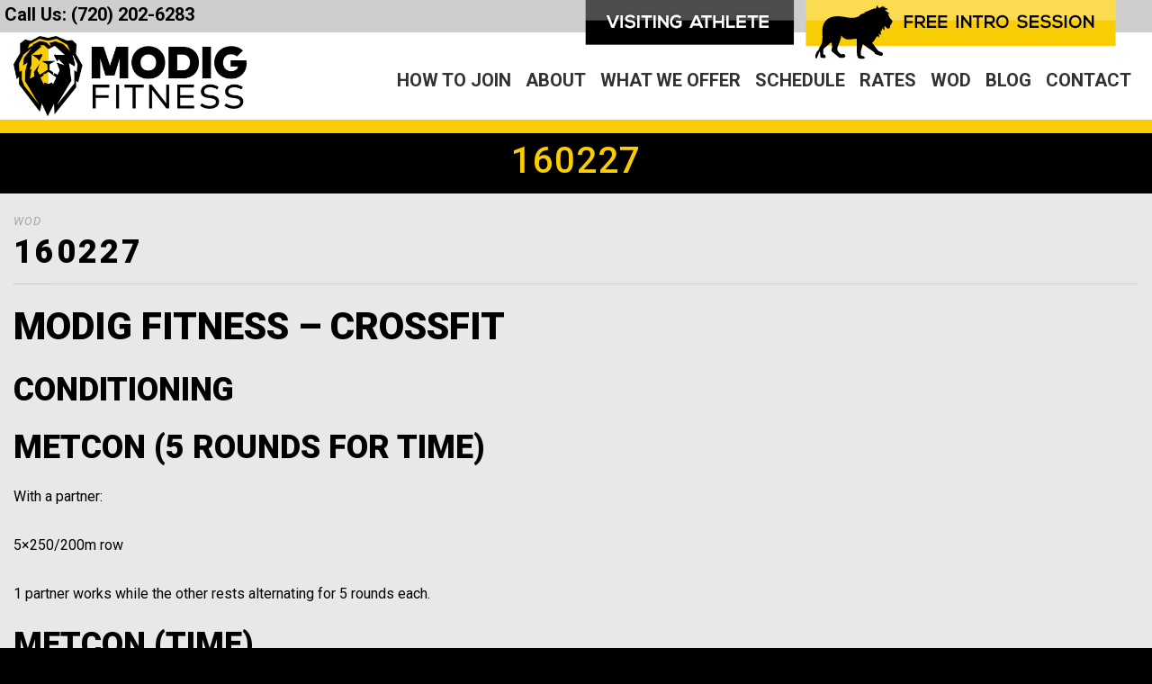

--- FILE ---
content_type: text/html; charset=utf-8
request_url: https://www.google.com/recaptcha/api2/anchor?ar=1&k=6LfNgakZAAAAALLSdJxUxZ2D7dRBs2vZDgJkXa1A&co=aHR0cHM6Ly9tb2RpZ2ZpdG5lc3MuY29tOjQ0Mw..&hl=en&v=PoyoqOPhxBO7pBk68S4YbpHZ&size=invisible&anchor-ms=20000&execute-ms=30000&cb=ehjxcvud7uu6
body_size: 48615
content:
<!DOCTYPE HTML><html dir="ltr" lang="en"><head><meta http-equiv="Content-Type" content="text/html; charset=UTF-8">
<meta http-equiv="X-UA-Compatible" content="IE=edge">
<title>reCAPTCHA</title>
<style type="text/css">
/* cyrillic-ext */
@font-face {
  font-family: 'Roboto';
  font-style: normal;
  font-weight: 400;
  font-stretch: 100%;
  src: url(//fonts.gstatic.com/s/roboto/v48/KFO7CnqEu92Fr1ME7kSn66aGLdTylUAMa3GUBHMdazTgWw.woff2) format('woff2');
  unicode-range: U+0460-052F, U+1C80-1C8A, U+20B4, U+2DE0-2DFF, U+A640-A69F, U+FE2E-FE2F;
}
/* cyrillic */
@font-face {
  font-family: 'Roboto';
  font-style: normal;
  font-weight: 400;
  font-stretch: 100%;
  src: url(//fonts.gstatic.com/s/roboto/v48/KFO7CnqEu92Fr1ME7kSn66aGLdTylUAMa3iUBHMdazTgWw.woff2) format('woff2');
  unicode-range: U+0301, U+0400-045F, U+0490-0491, U+04B0-04B1, U+2116;
}
/* greek-ext */
@font-face {
  font-family: 'Roboto';
  font-style: normal;
  font-weight: 400;
  font-stretch: 100%;
  src: url(//fonts.gstatic.com/s/roboto/v48/KFO7CnqEu92Fr1ME7kSn66aGLdTylUAMa3CUBHMdazTgWw.woff2) format('woff2');
  unicode-range: U+1F00-1FFF;
}
/* greek */
@font-face {
  font-family: 'Roboto';
  font-style: normal;
  font-weight: 400;
  font-stretch: 100%;
  src: url(//fonts.gstatic.com/s/roboto/v48/KFO7CnqEu92Fr1ME7kSn66aGLdTylUAMa3-UBHMdazTgWw.woff2) format('woff2');
  unicode-range: U+0370-0377, U+037A-037F, U+0384-038A, U+038C, U+038E-03A1, U+03A3-03FF;
}
/* math */
@font-face {
  font-family: 'Roboto';
  font-style: normal;
  font-weight: 400;
  font-stretch: 100%;
  src: url(//fonts.gstatic.com/s/roboto/v48/KFO7CnqEu92Fr1ME7kSn66aGLdTylUAMawCUBHMdazTgWw.woff2) format('woff2');
  unicode-range: U+0302-0303, U+0305, U+0307-0308, U+0310, U+0312, U+0315, U+031A, U+0326-0327, U+032C, U+032F-0330, U+0332-0333, U+0338, U+033A, U+0346, U+034D, U+0391-03A1, U+03A3-03A9, U+03B1-03C9, U+03D1, U+03D5-03D6, U+03F0-03F1, U+03F4-03F5, U+2016-2017, U+2034-2038, U+203C, U+2040, U+2043, U+2047, U+2050, U+2057, U+205F, U+2070-2071, U+2074-208E, U+2090-209C, U+20D0-20DC, U+20E1, U+20E5-20EF, U+2100-2112, U+2114-2115, U+2117-2121, U+2123-214F, U+2190, U+2192, U+2194-21AE, U+21B0-21E5, U+21F1-21F2, U+21F4-2211, U+2213-2214, U+2216-22FF, U+2308-230B, U+2310, U+2319, U+231C-2321, U+2336-237A, U+237C, U+2395, U+239B-23B7, U+23D0, U+23DC-23E1, U+2474-2475, U+25AF, U+25B3, U+25B7, U+25BD, U+25C1, U+25CA, U+25CC, U+25FB, U+266D-266F, U+27C0-27FF, U+2900-2AFF, U+2B0E-2B11, U+2B30-2B4C, U+2BFE, U+3030, U+FF5B, U+FF5D, U+1D400-1D7FF, U+1EE00-1EEFF;
}
/* symbols */
@font-face {
  font-family: 'Roboto';
  font-style: normal;
  font-weight: 400;
  font-stretch: 100%;
  src: url(//fonts.gstatic.com/s/roboto/v48/KFO7CnqEu92Fr1ME7kSn66aGLdTylUAMaxKUBHMdazTgWw.woff2) format('woff2');
  unicode-range: U+0001-000C, U+000E-001F, U+007F-009F, U+20DD-20E0, U+20E2-20E4, U+2150-218F, U+2190, U+2192, U+2194-2199, U+21AF, U+21E6-21F0, U+21F3, U+2218-2219, U+2299, U+22C4-22C6, U+2300-243F, U+2440-244A, U+2460-24FF, U+25A0-27BF, U+2800-28FF, U+2921-2922, U+2981, U+29BF, U+29EB, U+2B00-2BFF, U+4DC0-4DFF, U+FFF9-FFFB, U+10140-1018E, U+10190-1019C, U+101A0, U+101D0-101FD, U+102E0-102FB, U+10E60-10E7E, U+1D2C0-1D2D3, U+1D2E0-1D37F, U+1F000-1F0FF, U+1F100-1F1AD, U+1F1E6-1F1FF, U+1F30D-1F30F, U+1F315, U+1F31C, U+1F31E, U+1F320-1F32C, U+1F336, U+1F378, U+1F37D, U+1F382, U+1F393-1F39F, U+1F3A7-1F3A8, U+1F3AC-1F3AF, U+1F3C2, U+1F3C4-1F3C6, U+1F3CA-1F3CE, U+1F3D4-1F3E0, U+1F3ED, U+1F3F1-1F3F3, U+1F3F5-1F3F7, U+1F408, U+1F415, U+1F41F, U+1F426, U+1F43F, U+1F441-1F442, U+1F444, U+1F446-1F449, U+1F44C-1F44E, U+1F453, U+1F46A, U+1F47D, U+1F4A3, U+1F4B0, U+1F4B3, U+1F4B9, U+1F4BB, U+1F4BF, U+1F4C8-1F4CB, U+1F4D6, U+1F4DA, U+1F4DF, U+1F4E3-1F4E6, U+1F4EA-1F4ED, U+1F4F7, U+1F4F9-1F4FB, U+1F4FD-1F4FE, U+1F503, U+1F507-1F50B, U+1F50D, U+1F512-1F513, U+1F53E-1F54A, U+1F54F-1F5FA, U+1F610, U+1F650-1F67F, U+1F687, U+1F68D, U+1F691, U+1F694, U+1F698, U+1F6AD, U+1F6B2, U+1F6B9-1F6BA, U+1F6BC, U+1F6C6-1F6CF, U+1F6D3-1F6D7, U+1F6E0-1F6EA, U+1F6F0-1F6F3, U+1F6F7-1F6FC, U+1F700-1F7FF, U+1F800-1F80B, U+1F810-1F847, U+1F850-1F859, U+1F860-1F887, U+1F890-1F8AD, U+1F8B0-1F8BB, U+1F8C0-1F8C1, U+1F900-1F90B, U+1F93B, U+1F946, U+1F984, U+1F996, U+1F9E9, U+1FA00-1FA6F, U+1FA70-1FA7C, U+1FA80-1FA89, U+1FA8F-1FAC6, U+1FACE-1FADC, U+1FADF-1FAE9, U+1FAF0-1FAF8, U+1FB00-1FBFF;
}
/* vietnamese */
@font-face {
  font-family: 'Roboto';
  font-style: normal;
  font-weight: 400;
  font-stretch: 100%;
  src: url(//fonts.gstatic.com/s/roboto/v48/KFO7CnqEu92Fr1ME7kSn66aGLdTylUAMa3OUBHMdazTgWw.woff2) format('woff2');
  unicode-range: U+0102-0103, U+0110-0111, U+0128-0129, U+0168-0169, U+01A0-01A1, U+01AF-01B0, U+0300-0301, U+0303-0304, U+0308-0309, U+0323, U+0329, U+1EA0-1EF9, U+20AB;
}
/* latin-ext */
@font-face {
  font-family: 'Roboto';
  font-style: normal;
  font-weight: 400;
  font-stretch: 100%;
  src: url(//fonts.gstatic.com/s/roboto/v48/KFO7CnqEu92Fr1ME7kSn66aGLdTylUAMa3KUBHMdazTgWw.woff2) format('woff2');
  unicode-range: U+0100-02BA, U+02BD-02C5, U+02C7-02CC, U+02CE-02D7, U+02DD-02FF, U+0304, U+0308, U+0329, U+1D00-1DBF, U+1E00-1E9F, U+1EF2-1EFF, U+2020, U+20A0-20AB, U+20AD-20C0, U+2113, U+2C60-2C7F, U+A720-A7FF;
}
/* latin */
@font-face {
  font-family: 'Roboto';
  font-style: normal;
  font-weight: 400;
  font-stretch: 100%;
  src: url(//fonts.gstatic.com/s/roboto/v48/KFO7CnqEu92Fr1ME7kSn66aGLdTylUAMa3yUBHMdazQ.woff2) format('woff2');
  unicode-range: U+0000-00FF, U+0131, U+0152-0153, U+02BB-02BC, U+02C6, U+02DA, U+02DC, U+0304, U+0308, U+0329, U+2000-206F, U+20AC, U+2122, U+2191, U+2193, U+2212, U+2215, U+FEFF, U+FFFD;
}
/* cyrillic-ext */
@font-face {
  font-family: 'Roboto';
  font-style: normal;
  font-weight: 500;
  font-stretch: 100%;
  src: url(//fonts.gstatic.com/s/roboto/v48/KFO7CnqEu92Fr1ME7kSn66aGLdTylUAMa3GUBHMdazTgWw.woff2) format('woff2');
  unicode-range: U+0460-052F, U+1C80-1C8A, U+20B4, U+2DE0-2DFF, U+A640-A69F, U+FE2E-FE2F;
}
/* cyrillic */
@font-face {
  font-family: 'Roboto';
  font-style: normal;
  font-weight: 500;
  font-stretch: 100%;
  src: url(//fonts.gstatic.com/s/roboto/v48/KFO7CnqEu92Fr1ME7kSn66aGLdTylUAMa3iUBHMdazTgWw.woff2) format('woff2');
  unicode-range: U+0301, U+0400-045F, U+0490-0491, U+04B0-04B1, U+2116;
}
/* greek-ext */
@font-face {
  font-family: 'Roboto';
  font-style: normal;
  font-weight: 500;
  font-stretch: 100%;
  src: url(//fonts.gstatic.com/s/roboto/v48/KFO7CnqEu92Fr1ME7kSn66aGLdTylUAMa3CUBHMdazTgWw.woff2) format('woff2');
  unicode-range: U+1F00-1FFF;
}
/* greek */
@font-face {
  font-family: 'Roboto';
  font-style: normal;
  font-weight: 500;
  font-stretch: 100%;
  src: url(//fonts.gstatic.com/s/roboto/v48/KFO7CnqEu92Fr1ME7kSn66aGLdTylUAMa3-UBHMdazTgWw.woff2) format('woff2');
  unicode-range: U+0370-0377, U+037A-037F, U+0384-038A, U+038C, U+038E-03A1, U+03A3-03FF;
}
/* math */
@font-face {
  font-family: 'Roboto';
  font-style: normal;
  font-weight: 500;
  font-stretch: 100%;
  src: url(//fonts.gstatic.com/s/roboto/v48/KFO7CnqEu92Fr1ME7kSn66aGLdTylUAMawCUBHMdazTgWw.woff2) format('woff2');
  unicode-range: U+0302-0303, U+0305, U+0307-0308, U+0310, U+0312, U+0315, U+031A, U+0326-0327, U+032C, U+032F-0330, U+0332-0333, U+0338, U+033A, U+0346, U+034D, U+0391-03A1, U+03A3-03A9, U+03B1-03C9, U+03D1, U+03D5-03D6, U+03F0-03F1, U+03F4-03F5, U+2016-2017, U+2034-2038, U+203C, U+2040, U+2043, U+2047, U+2050, U+2057, U+205F, U+2070-2071, U+2074-208E, U+2090-209C, U+20D0-20DC, U+20E1, U+20E5-20EF, U+2100-2112, U+2114-2115, U+2117-2121, U+2123-214F, U+2190, U+2192, U+2194-21AE, U+21B0-21E5, U+21F1-21F2, U+21F4-2211, U+2213-2214, U+2216-22FF, U+2308-230B, U+2310, U+2319, U+231C-2321, U+2336-237A, U+237C, U+2395, U+239B-23B7, U+23D0, U+23DC-23E1, U+2474-2475, U+25AF, U+25B3, U+25B7, U+25BD, U+25C1, U+25CA, U+25CC, U+25FB, U+266D-266F, U+27C0-27FF, U+2900-2AFF, U+2B0E-2B11, U+2B30-2B4C, U+2BFE, U+3030, U+FF5B, U+FF5D, U+1D400-1D7FF, U+1EE00-1EEFF;
}
/* symbols */
@font-face {
  font-family: 'Roboto';
  font-style: normal;
  font-weight: 500;
  font-stretch: 100%;
  src: url(//fonts.gstatic.com/s/roboto/v48/KFO7CnqEu92Fr1ME7kSn66aGLdTylUAMaxKUBHMdazTgWw.woff2) format('woff2');
  unicode-range: U+0001-000C, U+000E-001F, U+007F-009F, U+20DD-20E0, U+20E2-20E4, U+2150-218F, U+2190, U+2192, U+2194-2199, U+21AF, U+21E6-21F0, U+21F3, U+2218-2219, U+2299, U+22C4-22C6, U+2300-243F, U+2440-244A, U+2460-24FF, U+25A0-27BF, U+2800-28FF, U+2921-2922, U+2981, U+29BF, U+29EB, U+2B00-2BFF, U+4DC0-4DFF, U+FFF9-FFFB, U+10140-1018E, U+10190-1019C, U+101A0, U+101D0-101FD, U+102E0-102FB, U+10E60-10E7E, U+1D2C0-1D2D3, U+1D2E0-1D37F, U+1F000-1F0FF, U+1F100-1F1AD, U+1F1E6-1F1FF, U+1F30D-1F30F, U+1F315, U+1F31C, U+1F31E, U+1F320-1F32C, U+1F336, U+1F378, U+1F37D, U+1F382, U+1F393-1F39F, U+1F3A7-1F3A8, U+1F3AC-1F3AF, U+1F3C2, U+1F3C4-1F3C6, U+1F3CA-1F3CE, U+1F3D4-1F3E0, U+1F3ED, U+1F3F1-1F3F3, U+1F3F5-1F3F7, U+1F408, U+1F415, U+1F41F, U+1F426, U+1F43F, U+1F441-1F442, U+1F444, U+1F446-1F449, U+1F44C-1F44E, U+1F453, U+1F46A, U+1F47D, U+1F4A3, U+1F4B0, U+1F4B3, U+1F4B9, U+1F4BB, U+1F4BF, U+1F4C8-1F4CB, U+1F4D6, U+1F4DA, U+1F4DF, U+1F4E3-1F4E6, U+1F4EA-1F4ED, U+1F4F7, U+1F4F9-1F4FB, U+1F4FD-1F4FE, U+1F503, U+1F507-1F50B, U+1F50D, U+1F512-1F513, U+1F53E-1F54A, U+1F54F-1F5FA, U+1F610, U+1F650-1F67F, U+1F687, U+1F68D, U+1F691, U+1F694, U+1F698, U+1F6AD, U+1F6B2, U+1F6B9-1F6BA, U+1F6BC, U+1F6C6-1F6CF, U+1F6D3-1F6D7, U+1F6E0-1F6EA, U+1F6F0-1F6F3, U+1F6F7-1F6FC, U+1F700-1F7FF, U+1F800-1F80B, U+1F810-1F847, U+1F850-1F859, U+1F860-1F887, U+1F890-1F8AD, U+1F8B0-1F8BB, U+1F8C0-1F8C1, U+1F900-1F90B, U+1F93B, U+1F946, U+1F984, U+1F996, U+1F9E9, U+1FA00-1FA6F, U+1FA70-1FA7C, U+1FA80-1FA89, U+1FA8F-1FAC6, U+1FACE-1FADC, U+1FADF-1FAE9, U+1FAF0-1FAF8, U+1FB00-1FBFF;
}
/* vietnamese */
@font-face {
  font-family: 'Roboto';
  font-style: normal;
  font-weight: 500;
  font-stretch: 100%;
  src: url(//fonts.gstatic.com/s/roboto/v48/KFO7CnqEu92Fr1ME7kSn66aGLdTylUAMa3OUBHMdazTgWw.woff2) format('woff2');
  unicode-range: U+0102-0103, U+0110-0111, U+0128-0129, U+0168-0169, U+01A0-01A1, U+01AF-01B0, U+0300-0301, U+0303-0304, U+0308-0309, U+0323, U+0329, U+1EA0-1EF9, U+20AB;
}
/* latin-ext */
@font-face {
  font-family: 'Roboto';
  font-style: normal;
  font-weight: 500;
  font-stretch: 100%;
  src: url(//fonts.gstatic.com/s/roboto/v48/KFO7CnqEu92Fr1ME7kSn66aGLdTylUAMa3KUBHMdazTgWw.woff2) format('woff2');
  unicode-range: U+0100-02BA, U+02BD-02C5, U+02C7-02CC, U+02CE-02D7, U+02DD-02FF, U+0304, U+0308, U+0329, U+1D00-1DBF, U+1E00-1E9F, U+1EF2-1EFF, U+2020, U+20A0-20AB, U+20AD-20C0, U+2113, U+2C60-2C7F, U+A720-A7FF;
}
/* latin */
@font-face {
  font-family: 'Roboto';
  font-style: normal;
  font-weight: 500;
  font-stretch: 100%;
  src: url(//fonts.gstatic.com/s/roboto/v48/KFO7CnqEu92Fr1ME7kSn66aGLdTylUAMa3yUBHMdazQ.woff2) format('woff2');
  unicode-range: U+0000-00FF, U+0131, U+0152-0153, U+02BB-02BC, U+02C6, U+02DA, U+02DC, U+0304, U+0308, U+0329, U+2000-206F, U+20AC, U+2122, U+2191, U+2193, U+2212, U+2215, U+FEFF, U+FFFD;
}
/* cyrillic-ext */
@font-face {
  font-family: 'Roboto';
  font-style: normal;
  font-weight: 900;
  font-stretch: 100%;
  src: url(//fonts.gstatic.com/s/roboto/v48/KFO7CnqEu92Fr1ME7kSn66aGLdTylUAMa3GUBHMdazTgWw.woff2) format('woff2');
  unicode-range: U+0460-052F, U+1C80-1C8A, U+20B4, U+2DE0-2DFF, U+A640-A69F, U+FE2E-FE2F;
}
/* cyrillic */
@font-face {
  font-family: 'Roboto';
  font-style: normal;
  font-weight: 900;
  font-stretch: 100%;
  src: url(//fonts.gstatic.com/s/roboto/v48/KFO7CnqEu92Fr1ME7kSn66aGLdTylUAMa3iUBHMdazTgWw.woff2) format('woff2');
  unicode-range: U+0301, U+0400-045F, U+0490-0491, U+04B0-04B1, U+2116;
}
/* greek-ext */
@font-face {
  font-family: 'Roboto';
  font-style: normal;
  font-weight: 900;
  font-stretch: 100%;
  src: url(//fonts.gstatic.com/s/roboto/v48/KFO7CnqEu92Fr1ME7kSn66aGLdTylUAMa3CUBHMdazTgWw.woff2) format('woff2');
  unicode-range: U+1F00-1FFF;
}
/* greek */
@font-face {
  font-family: 'Roboto';
  font-style: normal;
  font-weight: 900;
  font-stretch: 100%;
  src: url(//fonts.gstatic.com/s/roboto/v48/KFO7CnqEu92Fr1ME7kSn66aGLdTylUAMa3-UBHMdazTgWw.woff2) format('woff2');
  unicode-range: U+0370-0377, U+037A-037F, U+0384-038A, U+038C, U+038E-03A1, U+03A3-03FF;
}
/* math */
@font-face {
  font-family: 'Roboto';
  font-style: normal;
  font-weight: 900;
  font-stretch: 100%;
  src: url(//fonts.gstatic.com/s/roboto/v48/KFO7CnqEu92Fr1ME7kSn66aGLdTylUAMawCUBHMdazTgWw.woff2) format('woff2');
  unicode-range: U+0302-0303, U+0305, U+0307-0308, U+0310, U+0312, U+0315, U+031A, U+0326-0327, U+032C, U+032F-0330, U+0332-0333, U+0338, U+033A, U+0346, U+034D, U+0391-03A1, U+03A3-03A9, U+03B1-03C9, U+03D1, U+03D5-03D6, U+03F0-03F1, U+03F4-03F5, U+2016-2017, U+2034-2038, U+203C, U+2040, U+2043, U+2047, U+2050, U+2057, U+205F, U+2070-2071, U+2074-208E, U+2090-209C, U+20D0-20DC, U+20E1, U+20E5-20EF, U+2100-2112, U+2114-2115, U+2117-2121, U+2123-214F, U+2190, U+2192, U+2194-21AE, U+21B0-21E5, U+21F1-21F2, U+21F4-2211, U+2213-2214, U+2216-22FF, U+2308-230B, U+2310, U+2319, U+231C-2321, U+2336-237A, U+237C, U+2395, U+239B-23B7, U+23D0, U+23DC-23E1, U+2474-2475, U+25AF, U+25B3, U+25B7, U+25BD, U+25C1, U+25CA, U+25CC, U+25FB, U+266D-266F, U+27C0-27FF, U+2900-2AFF, U+2B0E-2B11, U+2B30-2B4C, U+2BFE, U+3030, U+FF5B, U+FF5D, U+1D400-1D7FF, U+1EE00-1EEFF;
}
/* symbols */
@font-face {
  font-family: 'Roboto';
  font-style: normal;
  font-weight: 900;
  font-stretch: 100%;
  src: url(//fonts.gstatic.com/s/roboto/v48/KFO7CnqEu92Fr1ME7kSn66aGLdTylUAMaxKUBHMdazTgWw.woff2) format('woff2');
  unicode-range: U+0001-000C, U+000E-001F, U+007F-009F, U+20DD-20E0, U+20E2-20E4, U+2150-218F, U+2190, U+2192, U+2194-2199, U+21AF, U+21E6-21F0, U+21F3, U+2218-2219, U+2299, U+22C4-22C6, U+2300-243F, U+2440-244A, U+2460-24FF, U+25A0-27BF, U+2800-28FF, U+2921-2922, U+2981, U+29BF, U+29EB, U+2B00-2BFF, U+4DC0-4DFF, U+FFF9-FFFB, U+10140-1018E, U+10190-1019C, U+101A0, U+101D0-101FD, U+102E0-102FB, U+10E60-10E7E, U+1D2C0-1D2D3, U+1D2E0-1D37F, U+1F000-1F0FF, U+1F100-1F1AD, U+1F1E6-1F1FF, U+1F30D-1F30F, U+1F315, U+1F31C, U+1F31E, U+1F320-1F32C, U+1F336, U+1F378, U+1F37D, U+1F382, U+1F393-1F39F, U+1F3A7-1F3A8, U+1F3AC-1F3AF, U+1F3C2, U+1F3C4-1F3C6, U+1F3CA-1F3CE, U+1F3D4-1F3E0, U+1F3ED, U+1F3F1-1F3F3, U+1F3F5-1F3F7, U+1F408, U+1F415, U+1F41F, U+1F426, U+1F43F, U+1F441-1F442, U+1F444, U+1F446-1F449, U+1F44C-1F44E, U+1F453, U+1F46A, U+1F47D, U+1F4A3, U+1F4B0, U+1F4B3, U+1F4B9, U+1F4BB, U+1F4BF, U+1F4C8-1F4CB, U+1F4D6, U+1F4DA, U+1F4DF, U+1F4E3-1F4E6, U+1F4EA-1F4ED, U+1F4F7, U+1F4F9-1F4FB, U+1F4FD-1F4FE, U+1F503, U+1F507-1F50B, U+1F50D, U+1F512-1F513, U+1F53E-1F54A, U+1F54F-1F5FA, U+1F610, U+1F650-1F67F, U+1F687, U+1F68D, U+1F691, U+1F694, U+1F698, U+1F6AD, U+1F6B2, U+1F6B9-1F6BA, U+1F6BC, U+1F6C6-1F6CF, U+1F6D3-1F6D7, U+1F6E0-1F6EA, U+1F6F0-1F6F3, U+1F6F7-1F6FC, U+1F700-1F7FF, U+1F800-1F80B, U+1F810-1F847, U+1F850-1F859, U+1F860-1F887, U+1F890-1F8AD, U+1F8B0-1F8BB, U+1F8C0-1F8C1, U+1F900-1F90B, U+1F93B, U+1F946, U+1F984, U+1F996, U+1F9E9, U+1FA00-1FA6F, U+1FA70-1FA7C, U+1FA80-1FA89, U+1FA8F-1FAC6, U+1FACE-1FADC, U+1FADF-1FAE9, U+1FAF0-1FAF8, U+1FB00-1FBFF;
}
/* vietnamese */
@font-face {
  font-family: 'Roboto';
  font-style: normal;
  font-weight: 900;
  font-stretch: 100%;
  src: url(//fonts.gstatic.com/s/roboto/v48/KFO7CnqEu92Fr1ME7kSn66aGLdTylUAMa3OUBHMdazTgWw.woff2) format('woff2');
  unicode-range: U+0102-0103, U+0110-0111, U+0128-0129, U+0168-0169, U+01A0-01A1, U+01AF-01B0, U+0300-0301, U+0303-0304, U+0308-0309, U+0323, U+0329, U+1EA0-1EF9, U+20AB;
}
/* latin-ext */
@font-face {
  font-family: 'Roboto';
  font-style: normal;
  font-weight: 900;
  font-stretch: 100%;
  src: url(//fonts.gstatic.com/s/roboto/v48/KFO7CnqEu92Fr1ME7kSn66aGLdTylUAMa3KUBHMdazTgWw.woff2) format('woff2');
  unicode-range: U+0100-02BA, U+02BD-02C5, U+02C7-02CC, U+02CE-02D7, U+02DD-02FF, U+0304, U+0308, U+0329, U+1D00-1DBF, U+1E00-1E9F, U+1EF2-1EFF, U+2020, U+20A0-20AB, U+20AD-20C0, U+2113, U+2C60-2C7F, U+A720-A7FF;
}
/* latin */
@font-face {
  font-family: 'Roboto';
  font-style: normal;
  font-weight: 900;
  font-stretch: 100%;
  src: url(//fonts.gstatic.com/s/roboto/v48/KFO7CnqEu92Fr1ME7kSn66aGLdTylUAMa3yUBHMdazQ.woff2) format('woff2');
  unicode-range: U+0000-00FF, U+0131, U+0152-0153, U+02BB-02BC, U+02C6, U+02DA, U+02DC, U+0304, U+0308, U+0329, U+2000-206F, U+20AC, U+2122, U+2191, U+2193, U+2212, U+2215, U+FEFF, U+FFFD;
}

</style>
<link rel="stylesheet" type="text/css" href="https://www.gstatic.com/recaptcha/releases/PoyoqOPhxBO7pBk68S4YbpHZ/styles__ltr.css">
<script nonce="HSVlYEiqwQDr68WMy0MEhg" type="text/javascript">window['__recaptcha_api'] = 'https://www.google.com/recaptcha/api2/';</script>
<script type="text/javascript" src="https://www.gstatic.com/recaptcha/releases/PoyoqOPhxBO7pBk68S4YbpHZ/recaptcha__en.js" nonce="HSVlYEiqwQDr68WMy0MEhg">
      
    </script></head>
<body><div id="rc-anchor-alert" class="rc-anchor-alert"></div>
<input type="hidden" id="recaptcha-token" value="[base64]">
<script type="text/javascript" nonce="HSVlYEiqwQDr68WMy0MEhg">
      recaptcha.anchor.Main.init("[\x22ainput\x22,[\x22bgdata\x22,\x22\x22,\[base64]/[base64]/[base64]/[base64]/cjw8ejpyPj4+eil9Y2F0Y2gobCl7dGhyb3cgbDt9fSxIPWZ1bmN0aW9uKHcsdCx6KXtpZih3PT0xOTR8fHc9PTIwOCl0LnZbd10/dC52W3ddLmNvbmNhdCh6KTp0LnZbd109b2Yoeix0KTtlbHNle2lmKHQuYkImJnchPTMxNylyZXR1cm47dz09NjZ8fHc9PTEyMnx8dz09NDcwfHx3PT00NHx8dz09NDE2fHx3PT0zOTd8fHc9PTQyMXx8dz09Njh8fHc9PTcwfHx3PT0xODQ/[base64]/[base64]/[base64]/bmV3IGRbVl0oSlswXSk6cD09Mj9uZXcgZFtWXShKWzBdLEpbMV0pOnA9PTM/bmV3IGRbVl0oSlswXSxKWzFdLEpbMl0pOnA9PTQ/[base64]/[base64]/[base64]/[base64]\x22,\[base64]\\u003d\x22,\x22LjrDnsOiw7QHwoTDhl0CNW4gFcOKwpYfV8Kyw78WVkPCtMKhblbDhcOgw4hJw5vDksKrw6pcWCg2w6fChSVBw4VQYzk3w6fDuMKTw4/Dp8KHwrg9wr/[base64]/ClcOXwr/Cr0M/wr9ewoPCgcOJK8KlecOLdEVVOyw/WMKEwpw+w54bamg0UMOEIFUQLRPDmSdzdMOCNB4QPMK2IU7Cj27CinYBw5Zvw6/CjcO9w7l0woXDszMsAgNpwpnCg8Ouw6LCrUPDly/Dn8OuwrdLw5rCoBxFwpbCmB/[base64]/DkMO4wp7Dq8O1bmobwpzDn8K/wo0rREPDosO2bkXDrcOGRULDs8OCw5Q3WMOdYcKzwr0/SX3DssKtw6PDhD3CicKSw7DCnm7DusKvwpkxXWFvHF4Pwo/Dq8OnQhjDpAEnbsOyw79Xw70Ow7d9B3fCl8OzDUDCvMKECcOzw6bDijd8w6/CgHl7wrZJwqvDnwfDvMOmwpVULsKIwp/DvcOtw6bCqMKxwqFPIxXDmBhIe8ODwpzCp8Kow57DosKaw7jCtsKhM8OKeHHCrMO0woUnFVZBJsORMFLCiMKAwoLCuMOOb8KzwovDtHHDgMKrwpfDgEd3w77CmMKrMMOAKMOGaXpuGMKmVyN/[base64]/DvcKkO8KjRsOAwrzDmldSwofCrBnDqMOCwr7Ck8K6BMK2PBklw77CimVYwqYtwrFGBXxYfF/DnsO1wqR1SShbw6nCjBHDmgPDjwg2FVtaPTQfwpBkw6vCtMOMwo3Cm8KPe8O1w6oLwrkPwpsPwrPDgsOMwpLDosKxCsKXPisCQXBabMOgw5lPw7Y8wpMqwo/[base64]/Cog7CkkJdCGNbb8OmTsOrw4JGCXXCgw55UMKyehNywp40w7vDn8K3KsKQwpzCicKKw6F/w4J4EcK0EU3Di8OeQcKkw5LDqwbCi8OBwr0hWsO8UDvCusOZFlAvOMOEw5zCqzrDiMOhHGUMwr/Du2zDpMOmwq3CusODST7Dv8KbwqDCjl7Ckmcvw4nDm8KSwqISw70wwrbCsMO4wrLDtXXDssKrwqvDqWp1wppvw5Qqw4TDl8K3Z8KlwowCGsO+esKYdRPCosK8wqQXw4nDlDfCgRcyRxXCpi09wqrDuDsDRQLCsxfCkcOjaMKKw4w/QgfDg8KCaXArw63DvMOHwoXCg8OnXMOMwoQfLQHCssKOXX0XwqnDmVjCuMOgw6rDs2XClGTClcKZEm9vNMKTw4whCEnCvMKdwrEhOVPCvsKqccOUABsrNcKxcjoUFcK4S8K3OEksXMKew7/DgsKmF8KkclAFw77DhGAIw5rCuh3DncKEwoMlD0fCpsKbQcKAMcOzacKTWHRow5dyw6HCgz/DmsOkPHPCp8K2wpbChcKSFcKrVhNkFcKaw5jDtwcnRVUMwpvDv8OdO8OTK1R4BsOQwonDncKNwo9Nw5PDrMKKNizDgnZVfDF/fcOPw7NAwqPDoF3DicKTCcOGZcOqR015wplHail7UGJmwrAow77CjsO6JMKFwq3DgUDCjsKDC8ORw5JSw5AAw4szeUJsbjjDvyt0c8Kpwr9wTTHDiMOeZ0Faw5YhT8OXFMOTaC17w5AxNsO5w77CvsKGaz/CgMOALFQYw4EMey5FUMKGwpHCp3JRGcO+w5DCmsKxwovDti/Ci8ONw6LDpsO4VcOXwrHDscOvJcKGwpjDj8Ozw7INb8OXwp4vw4LCtgpOwpgSw6U5wqoHaiDCnx95w5M+YMOlaMOpQMKnw4NMKMKvcsKBw6/Ci8OqZcKNw4fCpjgPXB/CsU/DvRDCpsKLwr9/[base64]/CtD8ww7zDrcO4woQdMk/DpMKWPFN5G1bDtcK/[base64]/CqMOxwphuwqXCmxNrNy8Pfw1Gw6URw5HChybCrQzDnHRGw5w/MHQ6EyDDt8OMNcO8w74ALgZ0bUjDhsKgfBx8RH4JbsO5YMKSEy95WlDCu8OGUcK4PWZ5fiRgQSA4wpvDk3VRXMK/wpbCgwLCrCN+w4knwoc0EBQyw6rDnQHCmG7DtcO+w6NQw5pLXsOnw6h2w6PCo8KCZ1zDssOgEcKXO8OuwrPDrsODw4rDnGTDtwtWFBXCoAlCKV/CvMOWw5o6wrnDr8KfwqnCnFRlw6lNBnzCsGwBwqfDu2PDu1haw6fDmADDty/CvMKRw5oAK8OCPcK8w4TDmMOKLjpbw5fCrMKvFixLcMOVagLDtwELw7LDoUNcY8OYwoFaCjjDpVRww5/DuMO6wpENwppEwrLDscOYwo9LFWXCuRtswrozw4fDu8OZJsOqw77Ch8KpGU9cw4MlOcKZAQ/Djkt2a1XCv8KOfHjDmcKBw5LDj2Bewp3CrcOvwrgHw4fCuMORw5rDssKhN8KrcGRKVcKowoo9Wn/CssOvw4rCt1vDtsKJw77CkMOWFUZCZ03CozLCpcKrJQrDsB/Dog7DjsOvw7oCwoZ1w5fClcK3wp3Co8O5cn7CqcK3w5JZMgUNwoIoFsOQG8Kof8KqwqJTwr/DmcOkw6BxdMKiwqvDlTs8wrPDr8OWQcKowoBvdcOZT8K4B8OSScO+w4TDunbDiMK7KMK3SQfCqC/CiEsmwot0wp3CrG7Du27CqMKgUsOuZxLDq8OhAsKLU8OTLSfCksOqw7zDnkZMR8OVD8K6w6bDvALDiMOHwr/CpcK1bcO4w4LCmMOWw4/[base64]/EgjCpcO6wpQjGFrDiznDt1PCu8KBW8OUw68/fMOLw6TDnkbCjl/CnSjDvcK0InQ9w5lJwrbCplbDu2sAwp9hEjAFUcKMMsOmw7jDocO9cXnDtcKxOcO/wrsJR8KnwqMqw7XDsSQYScKFXRBMa8O0wo52w6LCgSHCl00sM2PDtMK9wp4kwoTChFnCk8KXwrlWwr5YCQTClwhuwqLChcKBG8KMw6Now4ZLJcOYenEJw7vCnAbCocOew4Uxdk0qYxjCi3vCsQ9LwrLDhz/ClMOqT37CvcKVeVzCo8K4FnJxw6vDmMO/wo3DrcKnAl8zF8Obw7xdaUwnwqh+eMKNbMKPw65ee8KoIz0iB8OgHMKJwobCm8OZw6RzWMKyfErDksOZfzDClMKSwp3Cj1zCpMOhD1YDFMOvwqXDmHQLw5jCncOBVMOUw5ddEMOwFW/CpcKJw6XCpCbCvR0ywppUV1BewpfCog5iw6VVw77CpMKSw5/DscO/TE8ywpYrwpQFBMOlQETCmFnCph4awq/CpsKpLMKTSnJlwqxnwqPCj1E5dx4OBXBXwpbCp8K0PcOywoDCqMKCaidjNy9rPVHDmQvDpsOtdlvCisOKUsKKE8O8woMqw7oVwqrCjhl7ZsOpwqEoWsO4w7/[base64]/wobDqETCpsOpwrTCrMKFwoZOJAjCiUkmw4zCk8OewrkUwqwTwqbDvFnDh2vDh8OUY8K9wro9TQd6V8K/esKOSBlxOlt0fMOAPsKlUsKXw716FRlWwrjCsMKhf8KGG8OuwrLDrMK9w6LCsE/DlWtFKsOSZsKNBsOYGcOfDcKlw54jwr1VwrXDm8OmeypqdcKhw5jCkEPDuEdROcKxWBEmCVHDq3sAEWvDtyDDvsOsw6TClUJOwqDCiWYHbn95XsOywq06w61hw6UYA2LCsn4HwphFa23Duw7CjDHDpcO8wp7CvyZrRcOGwo7DjcOvL3U9fl5nwqQsR8OBw5/Ch1Vmw5UmUS5Jw6N0wpDDnjQOSmpew55fL8O6CMKJw5nDm8KHw55Sw5vCtDbDgMOrwpMfAcKxwpF6w798I1NXw5wPYcKwOETDt8O5C8OPdMK1L8O4J8OqRDLChcOjGMO6w7IieT82wo3ClG/DvSXChcOsMzrDqU8hwrlFGsKcwrwRw5NqTcKnaMOlIVMjLlAyw4ZuwpnCiw7DuQApwqHCs8OjVS0AR8OjwoLCh3Eyw6w6I8O/w5/CtcOIwq7CmxvDkFgaRm8wdcKqOMKHZsONV8KIwo5jw793w78Ga8Oiw7RROcOdcVZKGcOdwpwtw7rCtSUwAwNEwpJ0wq/CsSR3w4XDv8OaFBQcAMKXJlXCsU7Cg8KmfsOTBmjDhG7CpMKXcsKVwo8Xwp/CvMKmd1LCl8OSfH8/woV8GgjDglfDgVfCg3TCmVJGw4gLw7pSw6pDw6Izw5/Dr8OVfMK2ScKEwqXDl8OpwrJdT8OmPF/Cn8Kuw77Cl8Kvw5wUFmnCgkPCt8OhNzg3w4/DmsOXJxXCiw/[base64]/Ank2WsKqSXpdJk7DkVRoG8K/w6s3QMOsbUzCqyosNT/DksO6w5HDiMKBw4DDlnHDicKeGR3CkMOSw7bDj8OKw59CFm8bw69iMsKewpQ+w5QwKMKBJT7Du8Kaw5PDgcOVwq7DkQt9w4Z8PsO8w7XDrirDqsOULsO3w4Faw4wLw41QwrJ1GAzDuG9Yw4ExWcKJw6V2MMOqQcOGEzYBw7DDmAvCu3HCkk/Dm0jCiHPCmHArUgDCrnfDtlNncMOqwpgvwplswqARwrpKw5NFRsOhNh7Dg05ZJ8Klw6B4YQsZw7FFPsO1w6Qvw5/DqMOow6FGUMOAwodESMKYwqHDtsOfw7PDsxI2w4LCrBFhA8K9HMOyX8KCw4Ufwqopwp8mFXTCq8OPFirCpsKAFXhgw6jDjDQEWg3CnsO1wrkmwooGTBFpa8KXwq/DvGHCncKfVsKgBcKDP8OKP3bCqsO0wqjDsSR/wrHDucKlwrjCvzl8wrDCi8O9wotOw4pFwrnDs1ocNkjCkcOTH8O/w4Rmw7LDvifCh1c9w5h+w4rCoGDDmSJ2UsK7I17Do8KoLTPCoxgyKcKqwqnDr8KHAMKYMkQ5wrxQI8KiwpzCnMKLw6PDh8KNcRt5wpLCrCl8JcK1w5LCoCsaOgDDgMKZw5A8w6HDhQtSJ8K2wrjDuzjDlVdSwqTDtsOlwo7Cu8OXwrh7dcOTJUU2YMKYeGxPaTh1w4/CtiM4w7dYwqdOw47DnTZOwprCrjgpwpR3wopgWCbCkMKgwrV1w4tbPhtjw5hmw7fDnMKyOAEWPm3Dj3zDl8KOwrrDjxYNw4FEw6/DrC7CgcKpw5PCmU5tw5R5w4o3csKmwrPDrRvDql87Z39rwp7ChSPDkA3CuA5rwo3CqzLCrnshwqo5w63DgkPDosKwXsOQwrDDucOTwrFPEDAqw4BHEMKiwpHDvl7Cu8KGw4cUwr/CjMKew4/CpjtmwpbDiC5pIMOXOl1Pw6DDusOvwrbCiC9dJ8K/eMOHw5gCVsOfPykZwo8OOsOZw7RowoEUw6XDsR1jw6/DqcO7w7XCl8OydUl1KMKyHA/CqDDDgSVKw6fCpMKpwq3CuQ7DpMK5ejPDjMKDw7jDqMOwa1bCkVvCkQ5GwrnClsOiOMKNfsOYwpx1wqzCn8O2wocDwqbCtsKOw7nCng/DsE9NRMO2woMQeFXCgMKOw4/DmcOqwq3DmWbCoMOHw5TCmgTDo8Kqw4HDocK4w6FSPBpFBcOAwqZZwrR2MsOkK2UuHcKLFW/Du8KcKsKTw67Cui3CpF9aG2Bgw6HDr3IYS3TDt8KgFi7DuMO7w7tMYH3CujHDvMOSw7Yiwr/Do8OqQVrDoMOCw7JRasKEw6nCtcKcbw14TXDDpi4Iwp4PCcKACsOWwpEVwoI9w4LCp8O2B8KqwrxEwrTCk8O5wrIhw5zDkUPDnsOST3FXwqvCp2c7KsKhRcODwp/[base64]/[base64]/Dp8OIw6UMBUR0wpLDo8KNw5VuGhBNwqrCv1vCu8OgfMKyw6TCtFtWwolnw44wwqTCqsOiw6hddnLDjT7Dr0XCvcKtVcK4woEtwr7CuMOFOVjCn2PCkDDCsVjChMK5AMO9acOiblnCssO+w5PCg8OcDcKiw53DiMOPacK/JMOiOcOCw41wSMOgOMK5w6bDlcK0w6cowo0Bw7xSw7MXwq/[base64]/[base64]/wqTDkMOHw75Ow6/CmsKow4QFw7bCrcODwqdaw7zCm1QfwqvCksKFw4p6w4cKw6omDMOpZAnDn13DssOtwqwKwpfCrcOZXVrDvsKWw67CkUFEEsKcw5hVwrvCt8OiVcKcGQfCtwfCjjnCgE0LHsK6ezXCvsKBwqpqwoA6dcKCw6rCj2nDssOtAF7CtHQeDsK9bsK0BT/DnSHDqyPDtVl/[base64]/[base64]/[base64]/CvMKtwoslwpvClMOwPMOySsKkE8OjFcOowqoBJMOmFDhjWMOcw6/DvcO1wpHCusODw4TCvsOOREFAABLCu8OtLjNPUhFnBhlDwovCpMKDElfDqcONPjTCgVVnw44Yw6XDscOmwqQHHsK8wqVLTUfCssOLw40COB/DgCdAw6jCo8Kuw4zDvRrCimDChcKUw4oRwq4rPwEdw7XDoznChMKSw7tHwo3Ch8KrdsOOwrIRwqpDwpHCrCzDn8KPa1jDhMOBw5zDkcOPXMKpw693wrobMVE8LjYgNkvDsFxOwqUbw67Dr8KGw4/[base64]/DicOSVgLCpB8GwrjDlMOXw43DhV3CtknCi8K/w48Kw4TDhS9AGMOnwrUOw7fCkB7DsizDisOUw4bCrDnCtsOpwrrDjXXDk8ONwpHCisKEwpfCqFUsUcKJw6Yuw4DDo8OnAFDCqsOReELDrR3Dt0crwpzDmh/DqS3DiMKREWbCj8KZw5xif8KTFjwQPg3CrlY2wqFGERrDgmHDkMOpw7wawpNOw6N/[base64]/[base64]/[base64]/Q8KsOnASw4UwZMKyEX0/wrJIw4XCjAg2w5pQw7JCw6zDrxZuJT5kZsKqZ8KoH8OuZS8vAcOiw6jCmcO/w5p6M8KZPsKNw7LDmcOGD8OXw7LDv35xAcK3W0gWQMOtwqhrfn7DnsKnwrxeZT5PwqNgQsOGw4xsNMOrwqvDkEMxX3U7w6AYwp09OWkBWMO9WMK6LAjDicOkwovCqEp7UMKYWnJFwpDCgMKbLsKjXsKuwol2w6jCmicaw60fX0nDhE8ww4slM1LCrMOzRBJiInrDs8O/ZAzCqRfDhhxVcg1wwqHDl0XDoTxJwqHDujMzw5cgwpgsGMOAwoFmF27DvsKSwr9CKigIGMKnw4DDj2MAEjrDkxHCt8Ojwqp0w6HDgG/DusOOVcOnwrTChcOrw5Vcw4lTwqLDj8OMwoVqw6Fkw7jCiMOHY8O9PMOzZG0/EcO4w4HCm8OYGcKww7fCqAHCt8K5Rl3DksO2NGJOwoEhIcKqRMOwC8OsFMKtwrrDnyJLwoVdw4Yiw7Y2wprChsORwp7Dkl/Ci3PChGcNU8OGf8KCwoE5w5/DginDpcOnT8KTw6sCdxdrw6EdwokIQcKGw7ozByE1w5rClklWacKfUkXCpRJtw7QYLifChcOzAcOPwr/CtzAQw6/[base64]/[base64]/wqdKw6jDocK0R8OGVkPDkcKKaEpnGWrCpypDaSLCpsKmUsOuwq4rw5ppw7ZNw7TDtsKKwrw1wqzClsO/w4E7w5/[base64]/ClsOUw59dw7rCpMO7wr8/R8OdRcKqKsOnKMO2BQnDkiAew75hwqDDiX1awq/[base64]/wr85wqDDucK7wrlgb8Ocw6/CiMKbNcKJejvDssOzBUXDsxJ5PcKrwrbCnsKGa8KJdMOYwrrDn0LDmTjDgzbCnlHCssO3MBgOw7Iow4HCv8K/YVvDoWbCnws3w6nCuMK+KMKbwrs0wq14w53Cg8OPCsOLNlHDj8OHw7rDhFzCvHTDusOxw7EqH8KfFkMuF8KyNcOeVcKubUY7L8K9wp0uTHvCi8KYH8Ovw7ELwpc8SW85w6MewpHDmcKUf8KXwpI4w5LDocK7wqnDq0McdMKFwoXDn2nDpcOpw5dIwoVZw5DCscOQw6/CtRBAw6ptwrVxw5vCrzbDtFR8akNaGcK5wqsme8OAw4/[base64]/[base64]/CiAjDs8KCB8OswpLDugzCnzAob8OvHH9ZJcOOwqJRw7oSwqTCi8OECC1nwrXCji7DnsKZcD1yw5/Cn2HClsOVw6LCqG/CgyFgKWXDmHcXAMKWw7zCvkjDhcK5PDbCsUBWelkDC8KoYz7CssOjw4w1wqMcw40PWcKowpHCtMOdwrTDvx/Ctn9gf8OnJsKSTlrCk8O4OAM1MMKufydOQDjDpsO7w6zDn2/Du8OSw488w58Aw6M7wokjRlHChcODIsKRH8OhJsKfQcKjwpgBw7RSfBcZEn82w7/CkFrDrnkAwrzCg8O5ciUYOwrCoMKWHBAmb8KzMh7ChMKDBB8SwrtowrvCosOFSGjCtDPDksOAwpfCgsKmMTLCgUnDnG7Cm8O3RF/DlAE3fhbCsRIjw4fDvcOJXivDujAEw7LCk8KKw4fCiMK/[base64]/CgRNrw4LCl8OvOT3Dp3UBZ2LDhHIhw7YBEsOnGzLDkBzDv8KjDmUqGATClBo9w58cekQ9wpRYwpA/R0vDr8OZwp/CkjIETMKPacKBTcKyTG4ySsKmKMKpw6N+woTCn2BBNgrClmYJKcKRKkx/[base64]/DqmLChUIBw6xxwrwDC8KfwpzCnVgawonCmkrCl8KDNMOAw4s4GsKZCS5tJsKLw4hBwrfDqT/DmcO/w53DoMK/[base64]/DoCnDhml8fsOFwqbCtRnCizjCuU/DnWHDimXDsTRrBmvCv8K2XsOEwq3Cn8K9FThNw7XDj8KawopsZwZPb8OVwrd5AcOHw5lUw7bClMO6F1IFwpvCmDQLw4vDl0ZEwooHwoRtb1jCg8O0w5LCqMKgUinCgXvCscKUOMOywqJTWGrDqlbDo1EkL8OQw4FPYMKJHwnCmFzDkBliw7RRJyLDu8Ktwr4SwofDll/Dtnx/[base64]/wpA/MHDDjsKnw6IDwqFowqZOO8OCSMOjw5zCmcKVwrFpB3/Dl8Oaw4fCj3jDk8K9w4DCi8Ohwqp/VcOGFcO3ZsOpYsOwwrUNbsKPbCdPwofDnzkiw698w5HDrQfDpMONVcO0CBnDq8Ocw5LDqVkFwpMlaEMjwpcBAcKmJMKEwoFYOTBvwrNFExrCv29Yc8KIXVRtacKnw43DsTdLeMO+dsOYdcOMEBXDkU/DscOcworCq8Kewo/Dm8KiFcKNwpxeVsKJw7F+wqDCjQBIwow3w7DCkyfDtg4HIsOgGsOiUCFLwq0KdcKGDsOERgVqO3/DoAfDkXPCnBbDpcK7QMO+wqjDjh5UwowlfMKoDjTCrMOXw7x4QVRjw543w4QGTMOWwo1SClXDkX4awox1wqYUTHoPw4vDoMOgfEnClwnCp8KKecKZM8KpMBQhUsK6w5HCmcKPwrRqAcK4w4tLSB0EfgPDt8OUwrBCwqs+IcKpw5MYDE9VJR/DlzJ/[base64]/TsO5PFo1wpfDtTLDmllPwrRNLhzDl8KZf0lEBxHDs8KUwpsvMcKMwozCtsO3wpjDpSUpYHzCqsKCwrTDu14BwpPCvcOiwrA5w7jDgcKRwqnDsMKQYQptw6HCtlTCpVggwobDmsOEwpQNccOEw5ljfsKiw7Y/bcKNwrLCpMOxcMKlGcOzw7rCpR7CvMOAw540OsOKLMK8IcOaw5HCk8KODMKzflXDkzozw5Znw5DDnsOlE8OWFsOPAsO0KCkeAQPCrzvCvMKrABZqwq0vwonDtWsgPS7CnDNOVMO9McO1w7fDrMOlwpPCiirDl3LDpVBsw5/[base64]/d8OZTsK+e8KbJHcWwrtMwp1EwrZ8wrfDm0pMwpJpYW/[base64]/ZMObwq7Dl8K7eEVEwrsRwrAnDsKbwpYzIcKfw7RRbcKUwrZGeMODwr4OLcKXJMO7L8KmDMOZV8OpJC/Cv8Osw75KwrHDnxjCi3/[base64]/Co8OpDAvCm8O2wrvDsGfCo8Ocwp7Dqg1vw4HCiMKnZRh/w6AXw6UbMyzDvERTYcOawqJAworDvBc3wqxVZMOHc8Kowr3ClMKmwr/Co1ctwq1Ow7vDlMO0wpnDgGfDncOiDsK0wpjCpjBuCEowMjDClcK3wqV4w4N8woEfNcOHAMO4wozDginCmlsJwq1jSGnDo8Kgw7ZaMmEqO8KlwrpLf8OnEhJGw4Qww55kIwfDmcO/[base64]/Cox1zeFRxfMO3JkVGVlHDi0zCmsOUwonCu8OyJU/CqU/[base64]/a2bDriXCsB9RTMOzwox6QGcdRR7CjcKRw5IeOcKtfsKmPxlJw6hnwrPCnzjCgcKUw4TDgMKlw7DDrQ0ywrjCn0wywrzDj8Koe8KEw43DoMOGf0rDnsKiTcK3GsK+w5xlecOVTVvCv8KKKGHCncKhwqzDsMOgG8KewozDl27CksOkfMKDwrNwGHjDq8KTE8O/wrdowpV8w6sxFMKyUmFWwp90w6kfIcK9w5jDhHcHe8ODSylAwoHCtsOvwrEkw4s2w4oywrbDpcKBTsKgEcO+w7NLwoXCgjzCu8OUFmxrRMK8DcKUdQpxXmPChMOfR8Ksw78PIsK/wrhEwr18w793bcKlw7/CmsOLwoMlB8KnbcOfbhLDpcKDwoPDj8KawrjCh0tCB8KNwp3Ct3cSw63DoMOUUsOMw43CssO0ZXJhw5fCiQIvwqfCt8K+ZWxIUsO8QAPDm8OewrDDuCoHOsKQHyXDocKlKlouTMOhT1Fhw5TDu3s/w5BCOlPDqsOpw7XDg8OewrvDosOrYsKKw5bDqcKCEcOXw4HDkcOdwqDDjWtLIsOKwrfCosO7woMJOQIrVsKOw6vDpBJew5Bfw4PCq01pw7LCgEDCkMK0wqTCjcOZwrrChMKmfsONI8O2WcOCw75Kw41Kw7dMw5/CvMOxw68sVcKGRHPCvSjCnjnDr8KGwpXCiVLCusKjXyhzZgXCnCzDkMOQA8K+XV/CuMK+QVQFRcOcV1/CqMK7EsOhw7cRcU5Ew57CtcKuwqXDt18xwoLDrsKKO8KmFsO7XjvCpzdpWXvDm2XCtw3DqyMIwpVGPsONw6wAPsOPKcKUAMO5wpxodi/CvcK0w6JKMMO9wpsfwqPCrA8uw4HDrwwbZnlIUhrCqcOpwrZkwo3CsMKOw7dVw57CsRYlw5hTacK7TMKtbcOZwojDj8KAFgDDlmI1wrBswr9SwoZDw4EGJMKcw5/[base64]/DkMKOOHnDr2TDqxTDhgwmUMOzPMKaWMOxwpl6w5E7w7jDnsKJwonCsjHDjcONwogOw43DpHrChFRLP0gHPCfDgsKYwo4tX8O0wqp8woYywq8fWcK4w6nCuMOJYCl9OsKKwr5Mw5DCqgB/bcOgQG3Ct8OBGsKUIcOww6RHw65cfMOaLcOlDMOLw5jCl8Ksw4PCmsO2ATrClMKqwrkow4DDg3lQwqc2wpfDuh0MwrXCm3k9wqDDrsKIOyg5A8KiwrM2aA/DqXbDtMK/wpMFw4bCtgTDpMK1w6QpZlo6w50twrvDmMKdbcO7wpPDpsKkwqwYwoPDnMKHwrwcMsO+wqMpw5zDlBtWFVo9w5nDliJ7w4bCjMK8DcOkwpFZDMOtccOuwrIEwrLDosK8wq/DhQXDjTPDrDPCgTLCm8OfCU7DmsOsw6BCPHnDhyjDmkbDihLDjQVYwrvCuMKlPVkWwokrwo/Dj8OSwo1nA8K+ccOdw4cZwod/V8Kiw63CvsKuw4dPXsO4XlDCmG/[base64]/[base64]/CrQNMw5RUCibCuh9gIsK4wrLCvD/[base64]/TBt1woHDoXjDuMK1w49KwrvDosOCLEJBSMOpwq/[base64]/DjFlGTsK7QQdQw5LCiXDCvsOzfMKISMOLw5bDhMO1FMKYwr7ChsOLwqBXXmcRwoXDkMKfwrdQSMO0XMKVwrcEV8Kbwr54w6TClMKqX8Odw7fDssKfBn/DiCPDvcKTw6rCncKkahFcE8OOVsOJwoMIwqpvJm05JjRXw7bCpwjCuMO3O1HClGXDgRBvQmvDqXMTAcKFP8OdOGfDql7DssKjw7hLwptdWUfCvMKfwpcuLF/Duz/CrUQkIsKuw7nChg8ew6XDmsO9ZW1qwpjCusOYFlXCvmsjw7lyTcKOWsK5w4TDuV3DkcKmw7nClsK3wqZiQMOvwpDCuEgAw4fDisO7XSjCmw4mPjnDglrCrcO+w7lEADrCjEDDlMOAwpY1wobDknLDoQkvwrbCnBnCtcOPFVwBFEnCoj3DlcOWworCtsK/Q0vCtjPDpsK+TcKkw63DmB4Iw6kYPsKEQTJuNcOOw48uwrPDrUNFZMKlDxNaw6PDl8Kkw4HDl8Ozwp3Cr8KAw6IuD8Kgw5YuwqXCisOZRUoxw7vCmcOAwqHCicOhQ8ONw646EHxew4M9wq5YCnxew4F5CsKnwqpRET/DllxkU1PCqcK/[base64]/DtFDDvRhZw7VsCcKkwpnDmsKtacK/woPDi8OTIhAQw53Dr8OdJcKCUsKowpYsZ8OpIsKQw79dLMOEcghzwqDCk8O9ADlSN8KNwoXCpw9Qa2/Cj8O/HsKVHkgNXnHDucKpBSYaYEcSFcK8WUbDtMOsScOBPcOdwqbCo8O2TyXCoGxXw7bDtsORwp3CocO4dSbDmUXCiMOvwrwEaC7Dl8Ktw47CmcOEX8OIw5p8SFjCrmMSDBTDn8OnFh/[base64]/CtjXDucONZCY0w7DDlMOfw7LDp8KVw4jCssORAw7CjMKGw5vDkyMWw6HCq1rDkcO0YMKKwr3Ck8O1VDHDqEXCpMKyFMOqwq3Cp2Bgw4rCvcOlw6hqPMKRA2vDrMKnYn9Pw6jCrDR+X8Oiw45QQ8Kkw5hTw4okw4gjw60sTsK+wrjCmsK/wr7CgcK+Im7Cs33Dj1fDgh5fwrfCqAs/ZsKVw6hjY8KnPSYYASJmDsOmwoTDqsKkw7nCucKMDsOZPU8UHcKkaFg9wpXDvMOSw6PDlMOXwq8EwrRvFcOFwprDjA3ClWwgw78Jw49DwrXDpF4YERdgwohtwrPCmMKGchUVMsOZwp4fBjQEwrZBw6JTERM/[base64]/CpcOQw7HChcKyLMOVcMKxwpTDnFxAwq7DhTA4SMKOEAskTsOJw6sOw4lvwo3DvsKUb2JFw6wJN8OQw69+w7LCqDTCmzjCjCQcwpfCvUJ8w6peKFHCuFDDuMKhEsOERhMSV8KOQ8ObNknCrDPClsKTdDbDrsOEwrrCjSANZsOMQMOBw4wzVMO6w7/CsBMbw4zCusOfPnnDkUjCo8OJw6nDrBnDlmcJe8K2KAXDo3/CvsOUw7QJRcK2MEdnTMO4w53CnS/CoMKsDcO/w7XDv8KrwoAhGBfCl13Cuw4Bw7pjwpzDpcKMw4HDosKJw7jDpiZwYsKSV3owY2bDomoEwq3DtU/CpUPChcO5wppBw4keNMKDesOcccK9w4ZgXjrCi8Kzw4d7RcOlREHClcOrw7jDkMO0fyjClAIbYMKvw6/ChEPCjXLCmRPCjcKCO8Oow4pHPMOCUDQAFsOnw4bDtMOCwrpQSHPDtMOnw7fCm0LClwTDknclPMK6acOEwojDvMOqw4bDq33DmMKGH8O4OEbDusKSw5FXRGrDux7Dt8KVWQp2w6Jyw6dXw4tjw6/[base64]/wq3CtlzDusOUw5zCjMK6w5TCvsKqw5DCnMKnw5nDlwhreE9tcMKIwpw2VmzCjxDDijPCu8K9CcKow68MTsKsSMKhbsKQQFZoNsONVlJ1bgXCmyXCpBlJLMO9w4jDtcOpw7Q+KnfDimo0wrfChCXCl1hwwoXDucKcDhzDqEnDqsOSeXLDmirCicKyA8O/bsOtw7HCosOEw44Ew4HCqcOQeXrCtz7Cm1HCqVFrw7nDtFJPYE8UV8KUZ8Oqw4LDtMKsDMKdwp4YM8OWwobDncKNw4HDk8K/[base64]/DjABIZmgWw4/CsU3Cmwt8HDpkHcK8wo4eKcOZwrvDm1hUEMOpw6jCj8KcZsKMWsOrwq0ZYsOSPj4MZMOUw6fCv8KvwqdEw7ExSW7CvTnDoMKLw4vDqsO+NgZKfGMZIkrDh1LCoT/Diip7wovCkTvCjinCn8Krw6wSwp4ZN0prBcO6wqLDpAQIwoHCgi9TwrfCuFY+w5gGw796w7cFwqTCp8OPJsOvwrxhOnslw7LCn0zDusOsE38FwrXDpyQxJMOcPWMtMixrCMOIwpTDhsKAWMKWwrvDnkLDgwbCgHUew5XCiArChzPDtMOTL1wrw7bDvl7DtH/[base64]/ChMOiOsKjw6zCjCzCpAnCk2EJc8KBVDAYw7nCsCpzYsObwpDCmmXDmwIRw7N1wrlhME7CtG3DtE/DvDrDuFLDkDfCocOwwooKwrZfw4DCh0ZHwqN7wrDCtX/[base64]/CrsO/w7oMwqLCn8OAwrQ2woPDrU7CmAAAwpgvwrZXw7bCkS1ZRsKlw7jDusOuYXMDXcKow6p4w4HCjEo2wrvCiMOiw6nDh8KGwoTCuMOoS8KpwoQYwoBnw7kDw5HCpGtJwpHDpxfCrRPCpU0KcMOUwrgewoIFDsKfw5DDuMKZDG/CmH1zdzjCs8KDbMOjwpjDlDzCjn4PXsKQw7Rhw4B1NzMZw7fDhsKeP8OZUcK/wrJawrfDo2nDi8KgPhXDogLCrMOOw41vOArDq0xdwocEw4E2cGTDg8Opw7hhJy3CvcKybi/Dlko+w6PDnR7CjmbDnDkew7vDpx/DqjRtLll5w7/ClSHCmsKjdRA1bsOlKAXChcODw6PCtRPCk8KGAGFVw4YVwoJrXgDCnAPDq8KRw5Y/w6DCpAHDvjUkwqbChixTSWk2wpwjwr7CsMO2wq0Gw5JabcO8UGcUAQpfZFXClsKqwr47w5Ahw4zDtMOCGsKnKMKxLmDCu2/[base64]/VcKEXzpuEm3DmsKpw6FQwrtsTVELw4TDsTrDssOhw4nClsOGwo3Cq8Ovw4ojd8KAfAHCm0bDuMORwpkkPcKGJRzCgALCmcOZw6zDj8OeeGLCisOSE3jCuFgxdsO2w7fDrcKVw5wjOWlxNxDClsKswrswfsOARGPDrMKgM1nCq8OXw5deZMK/R8KyLMKIDsK7wop/w5PCn18Uw7hJwrHDnktPwpjCizkGwobDnyRwEMKPwqdZw47DvFjCgG8Pwr7CocONw5vCt8Kkw5J3NXNUXGLDqDxWV8O/RVvDgMOMYS0rOMONwqNFFxE/bcORw7bDsB7DusO0ScOTK8KFPsKhw6xvZiYHbCozbFlCwo/DlmgsITJUw5pOw5hFw4DDlDVWQiNCC0XChcOFw6xjViQ8Y8OXwqDDjBfDm8OYMlXDiz1wExhNwoTCjRBywqU2ZUXCjMK9wofCplTCs1rDvgE9wrHDgMKdw4Riwqx4eBfCgcKbw4nDgcOmHcOJBcOXwq5Tw5AeXy/DoMKhwq/[base64]/DtcKZIyw/Fw7CrAfDo8Kvw7XDmsOGw7zCrsKzN8Kxwo3CpTjDgyvCmGoAw7TCtMO/UcK6AcKLGkIFwrYwwqonVjjDjAxtw7vCiijDhh5MwoHDjzLDnlZWw47DqXgcw5QZw77DqBTCo2cUw4LChTleKkNiX33DiCIuE8OkS1PCucOLbcOpwrFnO8KiwozCscO+w6vCoxvChlUFPD4NEnciw6DDmDNLSiLCvHQKwqbCjsKhwrUuGcOJwq/DmH5wOMOjFgvCgljCsB0qwpXDhMO9KhRDwprClTPCtsKOYMKdw5RKwosBw55eYcOvE8O/[base64]/CcOcwojDtwEDwrPCjCzDo8K2KMKYEwbDn8KYw4PDpCPDozx9w6HCs1xSEEVnw7xQNMOtQcKcw43CnXrDnGXCtMKVCMKNGxxyYx0Rwr/DgsKaw63DvEhOWi/DoxkkLsOEWgVTXRLDkF7DrxkOwo96wq9yYMOswqM2w7gGwrE9KsOHfjJuEATDolnCkmtuQCg9AATDqcKWwoouworDocKTw5MrwoLDqcKyIjAlwqTCsjvDti50ccO/RMKlwqLDmsKmwqbCuMOYU3LDnMKgPSjCumIAeWkzwowqw45nw4vDmsO/[base64]/Dk2XClMOmdcKhw6XCn8KMesKmFcKucCDDu8K9aS/Dl8KjNMO1cV3ChcORRcO7w754ccKCw6PCqV15wpEHYnE+wrLDqyfDucKZwqjClsOUDFwtw6LDq8KYwp/CgGvDp3JKwq4uacO9RsOCwoHCm8KvwpLCs3bCpMONYMK4FMKowqHDkWVHZGd+XMKuVsK5GsOrwonCncOWwosuw4t0wqnCuRcYw5HCoEjDjnfCsHDCtlwJw5bDrMK1H8K/wqlvYxkGwpfCqsOFK0/Cv0lRwoE2wrNxPsK9eVMiY8OkKW3DqiB+wrwvwoDDv8OrXcKjO8Ocwo91w6jCpMKnYsO1D8K2UMO8PH0kwp/Dv8KAAC3ChGzDssKqSFg6VjpAPg/[base64]/CicKtNEh+HsK8TyJIE8OFM2nDrQIGA8KNw5DCtcKGBF7DsyHDlMOFwobCnsKtfMOxw5PCgiDDocKVwqdKw4IIMQPCnTlEwpcmwqZiEVBpwqHCs8KsMcOqUk/Cnm0rwovCvcKaw4HCvx5ow5LCisOfdsKJLxxZc0TDhGkOPsOzwoXDjhMQbVojUwfCjBfDhg4yw7cUPVTDoQvDvU4GMcOmw7PDgnfCnsORHHJYwrQ6ezpcwrvDpsOGw4R+wrghw4scwrnDjSxORVjCgxN9TsKTGsKlwonDoD/ChS/CpSAnZsKrwqFxGxfCjMOWwrLDmS3CscO+w6fDkVtdWznCnDrDu8Kow7law4zCoVZvwrPCuWljwpzCmG8WMsOHTsKbZMOFwrdvw5DCo8OiHCbClB/DvRjDjETDv17Ch0TCkVXCocKYO8KNOMKcRMKBXXrChn5FwpXCm2QwI0QcLhrCl2PCqBnCoMKQSFljwrF3w7B/w4PDocOXUBAKw5TCh8KUwrnCjsKzwpvDksOlVVvCnzM+FMKSwp/DjmBWw6wEdzbCsRlnwqXCicKmSkrCvcO4ScKDw4LDvzdLKMOWwrzDuh9Ya8KJw4Emw4ETw6TDmTHCsA4yE8OZw60Bw649w4ofYMO1SzHDmMKqw5woQMKqR8KDKV/DkMKJIRkEwr48w5vCncKmWSzCmMOGQsOwYMKGY8OzCcKwB8OBwp/CtS9AwolSfcOrcsKdwqVawpd8ccOiWMKCIcOwIsKiw7wnKVXDrn/CtcOBw7fDrsONTcKcw7jDp8Krw5l4bcKRMsO6w6EOwrJxw5B2wod7wrLDjcO9w57DtW95XsK9C8KRw4JAwqbDuMKlwpYxQj9Tw4TDnV43LTzChiEmVMKdw7hgwpTDmg9XwpLCv3fDi8O9w4nCvMOZw4jDo8KGwqQUH8K+DwfDtcO/B8KuJsKEwqA4w5/DhWsgwqvDr3Jww4/ClkJ3e0rDtGzCt8KVwq7Cu8Kow6hcNHJWwrTCusOgfcOOw5wZworClsOJwqTDgMOpbMKlwrzClEZ+wooeQ1Akw4INBsOkRx8Ow7Y1wqLDrX4jw5/DmsKSBQd9Qg3CiHbCjsKXw67DjMKrwrgPXkBUwr/CowfCv8KNBEd8w53Dh8KQw5sebH8Gwr/CmgXDmMKxw44KXMK2H8OdwoTDvinDqcOFwqcGwowJAsOwwphMQ8KMw77CvsK6wo7DqXnDlcKGwo9Fwq5JwodSesOCw7VNwrLCkkB3AUTDp8Onw5k6QGUfw4TDuyvCmsKlw5Jww77DqmjDrAFjU1jDmU/DpnkoNkvDiSLClsKXwpXCg8KKw5MrbMOkHcODw6nDlGLCuwzChTXDohnDvWXCm8Opw6ZvwqZxw6hsQgHClcOkwrPDvMKgwqHClC3Dn8K7w5duIiQWw4Ijw4kzcQ3CqsO2w6gsw6VSPBbCr8KLcMK5dHoawqwREWvCmsKlwq/DusOFFXHCtFrCvcO6UMKUfMKew43CncKINUNNwrnCkMK7CsK7Nm/[base64]/Dm8Kdw7nCnnjDrcOPD0TCocK5C8KcFMOgw7HDsAxrbsKZwpXDnMKNN8ONwqRPw7PDjxgvw6g3NMK6w5DCk8OwYcOCRXvCvGoTc2NnTz/CtTfCiMK9eFMiwrrDiFRbwqHDscKkw57ClsOKU2/CiCTDtw7Dm2BkHsOXJz4LwrXCnsOsDMOHBTda\x22],null,[\x22conf\x22,null,\x226LfNgakZAAAAALLSdJxUxZ2D7dRBs2vZDgJkXa1A\x22,0,null,null,null,0,[21,125,63,73,95,87,41,43,42,83,102,105,109,121],[1017145,565],0,null,null,null,null,0,null,0,null,700,1,null,0,\[base64]/76lBhnEnQkZnOKMAhk\\u003d\x22,0,0,null,null,1,null,0,1,null,null,null,0],\x22https://modigfitness.com:443\x22,null,[3,1,1],null,null,null,1,3600,[\x22https://www.google.com/intl/en/policies/privacy/\x22,\x22https://www.google.com/intl/en/policies/terms/\x22],\x22PpjrPFr8yjmTtAx+cbhLlYAfpmUS+AljeIJZNWvd4Ro\\u003d\x22,1,0,null,1,1768632282209,0,0,[246,50,40,250],null,[67,254,8],\x22RC-Sjw41rnhljRsTA\x22,null,null,null,null,null,\x220dAFcWeA53CPDuOWAx_0l92iM8Gv6a1_GTVQCogFco_WBqqCScy05SmN63oVjxl7DueeXFUvC1Qp0zP3JG6YLIE4_Xu7YakPNk3g\x22,1768715082337]");
    </script></body></html>